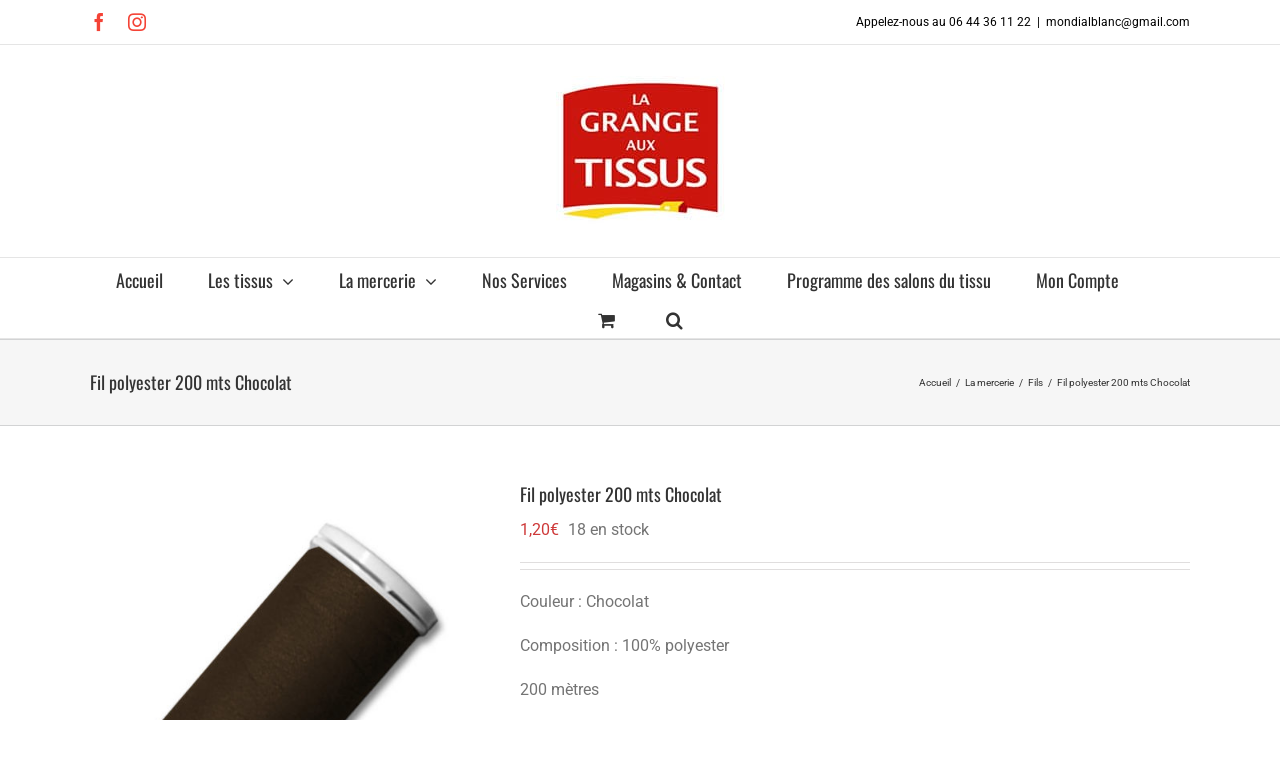

--- FILE ---
content_type: text/plain
request_url: https://www.google-analytics.com/j/collect?v=1&_v=j102&a=1228234347&t=pageview&_s=1&dl=https%3A%2F%2Flagrangeauxtissus.fr%2Fproduit%2Ffil-polyester-200-mts-chocolat%2F&ul=en-us%40posix&dt=Fil%20polyester%20200%20mts%20Chocolat%20-%20La%20Grange%20aux%20Tissus&sr=1280x720&vp=1280x720&_u=IEBAAEABAAAAACAAI~&jid=1187964776&gjid=2024385774&cid=1231152197.1762130459&tid=UA-63159036-1&_gid=899847895.1762130459&_r=1&_slc=1&z=161757365
body_size: -452
content:
2,cG-SZVFPESCFC